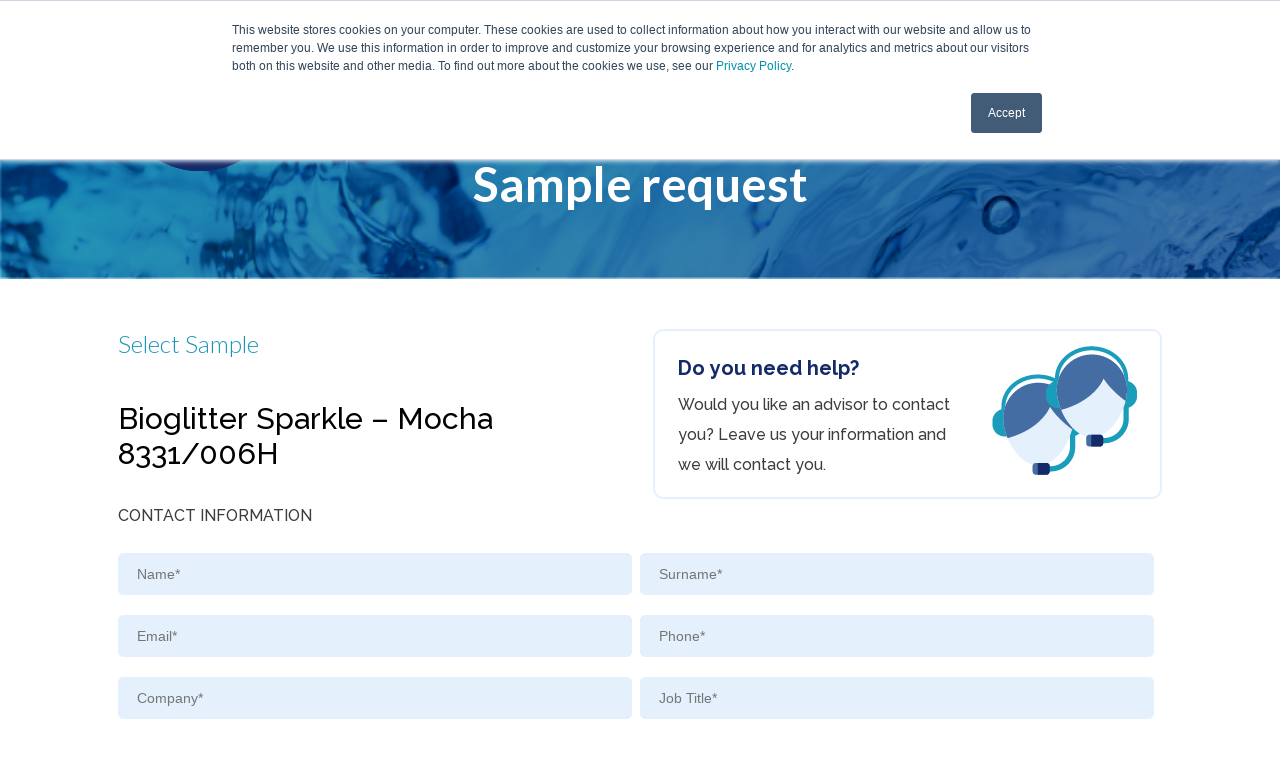

--- FILE ---
content_type: text/html; charset=UTF-8
request_url: https://info.bluesun-international.com/request-a-sample-of-our-products?code=167
body_size: 4542
content:
<!doctype html><!--[if lt IE 7]> <html class="no-js lt-ie9 lt-ie8 lt-ie7" lang="en" > <![endif]--><!--[if IE 7]>    <html class="no-js lt-ie9 lt-ie8" lang="en" >        <![endif]--><!--[if IE 8]>    <html class="no-js lt-ie9" lang="en" >               <![endif]--><!--[if gt IE 8]><!--><html class="no-js" lang="en"><!--<![endif]--><head>
    <meta charset="utf-8">
    <meta http-equiv="X-UA-Compatible" content="IE=edge,chrome=1">
    <meta name="author" content="Blue Sun International">
    <meta name="description" content="You can request any sample from our cosmetic products">
    <meta name="generator" content="HubSpot">
    <title>Request a sample of our products</title>
    <link rel="shortcut icon" href="https://info.bluesun-international.com/hubfs/bluesun-favicon.png">
    
<meta name="viewport" content="width=device-width, initial-scale=1">

    <script src="/hs/hsstatic/jquery-libs/static-1.1/jquery/jquery-1.7.1.js"></script>
<script>hsjQuery = window['jQuery'];</script>
    <meta property="og:description" content="You can request any sample from our cosmetic products">
    <meta property="og:title" content="Request a sample of our products">
    <meta name="twitter:description" content="You can request any sample from our cosmetic products">
    <meta name="twitter:title" content="Request a sample of our products">

    

    

    <style>
a.cta_button{-moz-box-sizing:content-box !important;-webkit-box-sizing:content-box !important;box-sizing:content-box !important;vertical-align:middle}.hs-breadcrumb-menu{list-style-type:none;margin:0px 0px 0px 0px;padding:0px 0px 0px 0px}.hs-breadcrumb-menu-item{float:left;padding:10px 0px 10px 10px}.hs-breadcrumb-menu-divider:before{content:'›';padding-left:10px}.hs-featured-image-link{border:0}.hs-featured-image{float:right;margin:0 0 20px 20px;max-width:50%}@media (max-width: 568px){.hs-featured-image{float:none;margin:0;width:100%;max-width:100%}}.hs-screen-reader-text{clip:rect(1px, 1px, 1px, 1px);height:1px;overflow:hidden;position:absolute !important;width:1px}
</style>


    


    
<!--  Added by GoogleAnalytics integration -->
<script>
var _hsp = window._hsp = window._hsp || [];
_hsp.push(['addPrivacyConsentListener', function(consent) { if (consent.allowed || (consent.categories && consent.categories.analytics)) {
  (function(i,s,o,g,r,a,m){i['GoogleAnalyticsObject']=r;i[r]=i[r]||function(){
  (i[r].q=i[r].q||[]).push(arguments)},i[r].l=1*new Date();a=s.createElement(o),
  m=s.getElementsByTagName(o)[0];a.async=1;a.src=g;m.parentNode.insertBefore(a,m)
})(window,document,'script','//www.google-analytics.com/analytics.js','ga');
  ga('create','UA-109327540-1','auto');
  ga('send','pageview');
}}]);
</script>

<!-- /Added by GoogleAnalytics integration -->

    <link rel="canonical" href="https://info.bluesun-international.com/request-a-sample-of-our-products">

<!-- Hotjar Tracking Code for http://www.bluesun-international.com -->
<script>
    (function(h,o,t,j,a,r){
        h.hj=h.hj||function(){(h.hj.q=h.hj.q||[]).push(arguments)};
        h._hjSettings={hjid:692959,hjsv:6};
        a=o.getElementsByTagName('head')[0];
        r=o.createElement('script');r.async=1;
        r.src=t+h._hjSettings.hjid+j+h._hjSettings.hjsv;
        a.appendChild(r);
    })(window,document,'https://static.hotjar.com/c/hotjar-','.js?sv=');
</script>
<meta property="og:url" content="https://info.bluesun-international.com/request-a-sample-of-our-products">
<meta name="twitter:card" content="summary">
<meta http-equiv="content-language" content="en">
<link rel="alternate" hreflang="en" href="https://info.bluesun-international.com/request-a-sample-of-our-products">
<link rel="alternate" hreflang="es" href="https://info.bluesun-international.com/es/solicite-una-muestra-de-nuestros-productos">
<link rel="stylesheet" href="//7052064.fs1.hubspotusercontent-na1.net/hubfs/7052064/hub_generated/template_assets/DEFAULT_ASSET/1766173834078/template_layout.min.css">


<link rel="stylesheet" href="https://info.bluesun-international.com/hubfs/hub_generated/template_assets/1/5603769652/1743237849672/template_style.min.css">


    


    

</head>
<body class="   hs-content-id-5829551883 hs-landing-page hs-page " style="">
    <div class="header-container-wrapper">
    <div class="header-container container-fluid">

<div class="row-fluid-wrapper row-depth-1 row-number-1 ">
<div class="row-fluid ">
<div class="span12 widget-span widget-type-global_group " style="" data-widget-type="global_group" data-x="0" data-w="12">
<div class="" data-global-widget-path="generated_global_groups/5821566505.html"><div class="row-fluid-wrapper row-depth-1 row-number-1 ">
<div class="row-fluid ">
<div class="span12 widget-span widget-type-cell headerbox" style="" data-widget-type="cell" data-x="0" data-w="12">

<div class="row-fluid-wrapper row-depth-1 row-number-2 ">
<div class="row-fluid ">
<div class="span12 widget-span widget-type-cell page-center" style="" data-widget-type="cell" data-x="0" data-w="12">

<div class="row-fluid-wrapper row-depth-1 row-number-3 ">
<div class="row-fluid ">
<div class="span12 widget-span widget-type-cell header" style="" data-widget-type="cell" data-x="0" data-w="12">

<div class="row-fluid-wrapper row-depth-1 row-number-4 ">
<div class="row-fluid ">
<div class="span12 widget-span widget-type-custom_widget logoheader" style="" data-widget-type="custom_widget" data-x="0" data-w="12">
<div id="hs_cos_wrapper_module_1519905963418327" class="hs_cos_wrapper hs_cos_wrapper_widget hs_cos_wrapper_type_module widget-type-linked_image" style="" data-hs-cos-general-type="widget" data-hs-cos-type="module">
    






  



<span id="hs_cos_wrapper_module_1519905963418327_" class="hs_cos_wrapper hs_cos_wrapper_widget hs_cos_wrapper_type_linked_image" style="" data-hs-cos-general-type="widget" data-hs-cos-type="linked_image"><a href="//www.bluesun-international.com?hsLang=en" target="_parent" id="hs-link-module_1519905963418327_" style="border-width:0px;border:0px;"><img src="https://info.bluesun-international.com/hs-fs/hubfs/logo-new-bluesun.png?width=165&amp;name=logo-new-bluesun.png" class="hs-image-widget " style="width:165px;border-width:0px;border:0px;" width="165" alt="logo-new-bluesun" title="logo-new-bluesun" srcset="https://info.bluesun-international.com/hs-fs/hubfs/logo-new-bluesun.png?width=83&amp;name=logo-new-bluesun.png 83w, https://info.bluesun-international.com/hs-fs/hubfs/logo-new-bluesun.png?width=165&amp;name=logo-new-bluesun.png 165w, https://info.bluesun-international.com/hs-fs/hubfs/logo-new-bluesun.png?width=248&amp;name=logo-new-bluesun.png 248w, https://info.bluesun-international.com/hs-fs/hubfs/logo-new-bluesun.png?width=330&amp;name=logo-new-bluesun.png 330w, https://info.bluesun-international.com/hs-fs/hubfs/logo-new-bluesun.png?width=413&amp;name=logo-new-bluesun.png 413w, https://info.bluesun-international.com/hs-fs/hubfs/logo-new-bluesun.png?width=495&amp;name=logo-new-bluesun.png 495w" sizes="(max-width: 165px) 100vw, 165px"></a></span></div>

</div><!--end widget-span -->
</div><!--end row-->
</div><!--end row-wrapper -->

<div class="row-fluid-wrapper row-depth-1 row-number-5 ">
<div class="row-fluid ">
<div class="span12 widget-span widget-type-raw_html " style="" data-widget-type="raw_html" data-x="0" data-w="12">
<div class="cell-wrapper layout-widget-wrapper">
<span id="hs_cos_wrapper_module_152172328613538" class="hs_cos_wrapper hs_cos_wrapper_widget hs_cos_wrapper_type_raw_html" style="" data-hs-cos-general-type="widget" data-hs-cos-type="raw_html"><script>
$(window).scroll(function()
{
if ($(this).scrollTop() > 89){
$('.logoheader').addClass("little");
$('.menuprin').addClass("menuprinfixed");
}
else {
$('.logoheader').removeClass("little");
$('.menuprin').removeClass("menuprinfixed");
}
});
</script></span>
</div><!--end layout-widget-wrapper -->
</div><!--end widget-span -->
</div><!--end row-->
</div><!--end row-wrapper -->

</div><!--end widget-span -->
</div><!--end row-->
</div><!--end row-wrapper -->

</div><!--end widget-span -->
</div><!--end row-->
</div><!--end row-wrapper -->

</div><!--end widget-span -->
</div><!--end row-->
</div><!--end row-wrapper -->
</div>
</div><!--end widget-span -->
</div><!--end row-->
</div><!--end row-wrapper -->

    </div><!--end header -->
</div><!--end header wrapper -->

<div class="body-container-wrapper">
    <div class="body-container container-fluid">

<div class="row-fluid-wrapper row-depth-1 row-number-1 ">
<div class="row-fluid ">
<div class="span12 widget-span widget-type-cell bg-subcabe2" style="" data-widget-type="cell" data-x="0" data-w="12">

<div class="row-fluid-wrapper row-depth-1 row-number-2 ">
<div class="row-fluid ">
<div class="span12 widget-span widget-type-custom_widget page-center pt70 pb70 text-center white" style="" data-widget-type="custom_widget" data-x="0" data-w="12">
<div id="hs_cos_wrapper_module_1527688002792302" class="hs_cos_wrapper hs_cos_wrapper_widget hs_cos_wrapper_type_module widget-type-rich_text widget-type-rich_text" style="" data-hs-cos-general-type="widget" data-hs-cos-type="module"><span id="hs_cos_wrapper_module_1527688002792302_" class="hs_cos_wrapper hs_cos_wrapper_widget hs_cos_wrapper_type_rich_text" style="" data-hs-cos-general-type="widget" data-hs-cos-type="rich_text"><h1><span>Sample request</span></h1></span></div>

</div><!--end widget-span -->
</div><!--end row-->
</div><!--end row-wrapper -->

</div><!--end widget-span -->
</div><!--end row-->
</div><!--end row-wrapper -->

<div class="row-fluid-wrapper row-depth-1 row-number-3 ">
<div class="row-fluid ">
<div class="span12 widget-span widget-type-cell pt50 pb50" style="" data-widget-type="cell" data-x="0" data-w="12">

<div class="row-fluid-wrapper row-depth-1 row-number-4 ">
<div class="row-fluid ">
<div class="span12 widget-span widget-type-custom_widget page-center form" style="" data-widget-type="custom_widget" data-x="0" data-w="12">
<div id="hs_cos_wrapper_module_152777476022420" class="hs_cos_wrapper hs_cos_wrapper_widget hs_cos_wrapper_type_module widget-type-form widget-type-form" style="" data-hs-cos-general-type="widget" data-hs-cos-type="module">


	



	<span id="hs_cos_wrapper_module_152777476022420_" class="hs_cos_wrapper hs_cos_wrapper_widget hs_cos_wrapper_type_form" style="" data-hs-cos-general-type="widget" data-hs-cos-type="form">
<div id="hs_form_target_module_152777476022420"></div>








</span>
</div>

</div><!--end widget-span -->
</div><!--end row-->
</div><!--end row-wrapper -->

<div class="row-fluid-wrapper row-depth-1 row-number-5 ">
<div class="row-fluid ">
<div class="span12 widget-span widget-type-raw_jinja " style="" data-widget-type="raw_jinja" data-x="0" data-w="12">
<script type="text/javascript">
  $(window).load(function() {
  
    
    // LEER EL NOMBRE DEL PRODUCTO SI ENTRA EL CÓDIGO POR LA URL
        function lee_json(category,subcategory,id) {       
            $.ajax({
                dataType: 'json',             		
				        //url: 'https://bluesun.ipanema.cat/sections/ingredients/json2D.php?category=' + category + '&subcategory=' + subcategory + '&id=' + id,
                url: 'https://dashboard.bluesun-international.com/wp-json/bluesun-it/v1/product/' + id,
                success: function(datos) {
                
                  for (var clave in datos) {
                       if (datos.hasOwnProperty(clave)) {
                            lineas = datos['ingredients'].length;
                            for(var i = 0; i < lineas; i++) {  
                            	// se puede poner clave o se puede poner 'personas', que es el nombre de una clave
                            	var name = datos[clave][i]['name'];
                            	var inci = datos[clave][i]['inci'];
                            	var description = datos[clave][i]['description'];
                            	var brochure = datos[clave][i]['brochure'];
                            	var isnew = datos[clave][i]['new'];
                            	var demo = datos[clave][i]['demo'];
                              var color = datos[clave][i]['color'];
                             	if (brochure!='') {brochure = "<a href='" + brochure + "' class='btn' style='background:" + color + "'>DOWNLOAD BROCHURE</a>";}	
                              
                              var code = 	"<h2>" + name + "</h2>";
                               
                              // visualizar el producto en página
                              
                              $("#product_information").append("<div>" + code + "</div>");
                              
                              // introducirlo en el campo oculto 'product' del form
                                setTimeout(
                                 function(){ 
                                    $('input[name=product]').val(name); 
                                 }, 1000);
                            }
                       }
                  }
                  
               },  
               error: function() { /*alert("Por favor, recarga la página.");*/ }
            });
        };
        
        lee_json('','',167);
    // FIN LEER EL NOMBRE DEL PRODUCTO SI ENTRA EL CÓDIGO POR LA URL
    
   
     });     
  


</script></div><!--end widget-span -->

</div><!--end row-->
</div><!--end row-wrapper -->

<div class="row-fluid-wrapper row-depth-1 row-number-6 ">
<div class="row-fluid ">
<div class="span12 widget-span widget-type-raw_jinja " style="" data-widget-type="raw_jinja" data-x="0" data-w="12">
</div><!--end widget-span -->

</div><!--end row-->
</div><!--end row-wrapper -->

</div><!--end widget-span -->
</div><!--end row-->
</div><!--end row-wrapper -->

    </div><!--end body -->
</div><!--end body wrapper -->

<div class="footer-container-wrapper">
    <div class="footer-container container-fluid">

<div class="row-fluid-wrapper row-depth-1 row-number-1 ">
<div class="row-fluid ">
<div class="span12 widget-span widget-type-global_group " style="" data-widget-type="global_group" data-x="0" data-w="12">
<div class="" data-global-widget-path="generated_global_groups/5821395779.html"><div class="row-fluid-wrapper row-depth-1 row-number-1 ">
<div class="row-fluid ">
<div class="span12 widget-span widget-type-cell bg-blue pt10 pb10" style="" data-widget-type="cell" data-x="0" data-w="12">

<div class="row-fluid-wrapper row-depth-1 row-number-2 ">
<div class="row-fluid ">
<div class="span12 widget-span widget-type-cell page-center bluelink2" style="" data-widget-type="cell" data-x="0" data-w="12">

<div class="row-fluid-wrapper row-depth-1 row-number-3 ">
<div class="row-fluid ">
<div class="span4 widget-span widget-type-custom_widget text-center-mobile" style="" data-widget-type="custom_widget" data-x="0" data-w="4">
<div id="hs_cos_wrapper_module_151999110647128" class="hs_cos_wrapper hs_cos_wrapper_widget hs_cos_wrapper_type_module widget-type-rich_text" style="" data-hs-cos-general-type="widget" data-hs-cos-type="module"><span id="hs_cos_wrapper_module_151999110647128_" class="hs_cos_wrapper hs_cos_wrapper_widget hs_cos_wrapper_type_rich_text" style="" data-hs-cos-general-type="widget" data-hs-cos-type="rich_text"><p>© Blue Sun International</p></span></div>

</div><!--end widget-span -->
<div class="span4 widget-span widget-type-custom_widget text-center" style="" data-widget-type="custom_widget" data-x="4" data-w="4">
<div id="hs_cos_wrapper_module_151999111349132" class="hs_cos_wrapper hs_cos_wrapper_widget hs_cos_wrapper_type_module widget-type-rich_text" style="" data-hs-cos-general-type="widget" data-hs-cos-type="module"><span id="hs_cos_wrapper_module_151999111349132_" class="hs_cos_wrapper hs_cos_wrapper_widget hs_cos_wrapper_type_rich_text" style="" data-hs-cos-general-type="widget" data-hs-cos-type="rich_text"></span></div>

</div><!--end widget-span -->
<div class="span4 widget-span widget-type-custom_widget text-right text-center-mobile" style="" data-widget-type="custom_widget" data-x="8" data-w="4">
<div id="hs_cos_wrapper_module_151999110890330" class="hs_cos_wrapper hs_cos_wrapper_widget hs_cos_wrapper_type_module widget-type-rich_text" style="" data-hs-cos-general-type="widget" data-hs-cos-type="module"><span id="hs_cos_wrapper_module_151999110890330_" class="hs_cos_wrapper hs_cos_wrapper_widget hs_cos_wrapper_type_rich_text" style="" data-hs-cos-general-type="widget" data-hs-cos-type="rich_text"><p><a href="#">Privacy Policy</a></p></span></div>

</div><!--end widget-span -->
</div><!--end row-->
</div><!--end row-wrapper -->

</div><!--end widget-span -->
</div><!--end row-->
</div><!--end row-wrapper -->

</div><!--end widget-span -->
</div><!--end row-->
</div><!--end row-wrapper -->
</div>
</div><!--end widget-span -->
</div><!--end row-->
</div><!--end row-wrapper -->

    </div><!--end footer -->
</div><!--end footer wrapper -->

    
<!-- HubSpot performance collection script -->
<script defer src="/hs/hsstatic/content-cwv-embed/static-1.1293/embed.js"></script>
<script>
var hsVars = hsVars || {}; hsVars['language'] = 'en';
</script>

<script src="/hs/hsstatic/cos-i18n/static-1.53/bundles/project.js"></script>

    <!--[if lte IE 8]>
    <script charset="utf-8" src="https://js.hsforms.net/forms/v2-legacy.js"></script>
    <![endif]-->

<script data-hs-allowed="true" src="/_hcms/forms/v2.js"></script>

    <script data-hs-allowed="true">
        var options = {
            portalId: '4020212',
            formId: '7562a95d-960e-4cba-aa7a-08e9782eba33',
            formInstanceId: '5179',
            
            pageId: '5829551883',
            
            region: 'na1',
            
            
            
            notificationRecipients: 'p2ANqtz-_t6tp5pqW4Kc3Mv2YEMeWBpCa5sNGM5gC6omWb4OgsTvPZE0aP29_70wNAXRQzwjc-xQLP',
            
            
            pageName: "Request a sample of our products",
            
            
            redirectUrl: "https:\/\/info.bluesun-international.com\/thank-you-for-send-us-your-sample-request",
            
            
            
            
            
            css: '',
            target: '#hs_form_target_module_152777476022420',
            
            
            
            
            
            
            
            contentType: "landing-page",
            
            
            
            formsBaseUrl: '/_hcms/forms/',
            
            
            
            formData: {
                cssClass: 'hs-form stacked hs-custom-form'
            }
        };

        options.getExtraMetaDataBeforeSubmit = function() {
            var metadata = {};
            

            if (hbspt.targetedContentMetadata) {
                var count = hbspt.targetedContentMetadata.length;
                var targetedContentData = [];
                for (var i = 0; i < count; i++) {
                    var tc = hbspt.targetedContentMetadata[i];
                     if ( tc.length !== 3) {
                        continue;
                     }
                     targetedContentData.push({
                        definitionId: tc[0],
                        criterionId: tc[1],
                        smartTypeId: tc[2]
                     });
                }
                metadata["targetedContentMetadata"] = JSON.stringify(targetedContentData);
            }

            return metadata;
        };

        hbspt.forms.create(options);
    </script>



<!-- Start of HubSpot Analytics Code -->
<script type="text/javascript">
var _hsq = _hsq || [];
_hsq.push(["setContentType", "landing-page"]);
_hsq.push(["setCanonicalUrl", "https:\/\/info.bluesun-international.com\/request-a-sample-of-our-products"]);
_hsq.push(["setPageId", "5829551883"]);
_hsq.push(["setContentMetadata", {
    "contentPageId": 5829551883,
    "legacyPageId": "5829551883",
    "contentFolderId": null,
    "contentGroupId": null,
    "abTestId": null,
    "languageVariantId": 5829551883,
    "languageCode": "en",
    
    
}]);
</script>

<script type="text/javascript" id="hs-script-loader" async defer src="/hs/scriptloader/4020212.js"></script>
<!-- End of HubSpot Analytics Code -->


<script type="text/javascript">
var hsVars = {
    render_id: "ca90ae4c-c79d-4eb1-9891-038f46559443",
    ticks: 1766333205807,
    page_id: 5829551883,
    
    content_group_id: 0,
    portal_id: 4020212,
    app_hs_base_url: "https://app.hubspot.com",
    cp_hs_base_url: "https://cp.hubspot.com",
    language: "en",
    analytics_page_type: "landing-page",
    scp_content_type: "",
    
    analytics_page_id: "5829551883",
    category_id: 1,
    folder_id: 0,
    is_hubspot_user: false
}
</script>


<script defer src="/hs/hsstatic/HubspotToolsMenu/static-1.432/js/index.js"></script>




    
    <!-- Generated by the HubSpot Template Builder - template version 1.03 -->

</body></html>

--- FILE ---
content_type: text/css
request_url: https://info.bluesun-international.com/hubfs/hub_generated/template_assets/1/5603769652/1743237849672/template_style.min.css
body_size: 10956
content:
@import url("https://fonts.googleapis.com/css?family=Lato:300,400,700,900|Raleway:300,500,700");body.hs-content-id-9528028793 .cta-products,body.hs-content-id-25313539220 .cta-products,body.hs-content-id-29234502065 .cta-products,body:not(.hs-content-id-9528028793) .cta-bioglitter,body:not(.hs-content-id-25313539220) .cta-bioglitter,body:not(.hs-content-id-29234502065) .cta-bioglitter,html[lang=es] .cta-sidebar{display:none}body.hs-content-id-9528028793 .cta-bioglitter,body.hs-content-id-25313539220 .cta-bioglitter,body.hs-content-id-29234502065 .cta-bioglitter{display:block}.bg-glitter{background:#de73a1!important}.bg-glitterdeco{background:#99e4ff!important}.bg-glitterpure{background:#5bac97!important}.bg-skin{background:#c8a2cb!important}.bg-make{background:#f7a8af!important}.bg-hair{background:#bfa899!important}.bg-thick{background:#e4e4e4!important}.bg-nat{background:#8edbbf!important}.bg-surf{background:#8ec0e7!important}.bg-men{background:#b5dcf9!important}.bg-sun{background:#f9e28a!important}.bg-sili{background:#f4c8b5!important}.bg-baby{background:#ffc8c3!important}.bg-pres{background:#f7d8c3!important}.brd-glitter{border-color:#de73a1!important}.brd-glitterdeco{border-color:#99e4ff!important}.brd-glitterpure{border-color:#5bac97!important}.brd-skin{border-color:#c8a2cb!important}.brd-make{border-color:#f7a8af!important}.brd-hair{border-color:#bfa899!important}.brd-thick{border-color:#e4e4e4!important}.brd-nat{border-color:#8edbbf!important}.brd-surf{border-color:#8ec0e7!important}.brd-men{border-color:#b5dcf9!important}.brd-sun{border-color:#f9e28a!important}.brd-sili{border-color:#f4c8b5!important}.brd-baby{border-color:#ffc8c3!important}.brd-pres{border-color:#f7d8c3!important}.may a{text-transform:uppercase}.hblog h2{color:#fff;font-weight:700}img{border:0;-ms-interpolation-mode:bicubic;vertical-align:bottom}img,video{max-width:100%}video{height:auto}.hs-responsive-embed{position:relative;height:auto;overflow:hidden;padding-top:0;padding-left:0;padding-right:0}.hs-responsive-embed embed,.hs-responsive-embed iframe,.hs-responsive-embed object{width:100%;height:100%;border:0}.hs-responsive-embed,.hs-responsive-embed.hs-responsive-embed-vimeo,.hs-responsive-embed.hs-responsive-embed-wistia,.hs-responsive-embed.hs-responsive-embed-youtube{padding-bottom:2%}.hs-responsive-embed.hs-responsive-embed-instagram{padding-bottom:116.01%}.hs-responsive-embed.hs-responsive-embed-pinterest{height:auto;overflow:visible;padding:0}.hs-responsive-embed.hs-responsive-embed-pinterest iframe{position:static;width:auto;height:auto}iframe[src^="http://www.slideshare.net/slideshow/embed_code/"]{width:100%;max-width:100%}@media (max-width:568px){iframe{max-width:100%}}input[type=color],input[type=date],input[type=datetime-local],input[type=datetime],input[type=email],input[type=month],input[type=number],input[type=password],input[type=search],input[type=tel],input[type=text],input[type=time],input[type=url],input[type=week],select,textarea{padding:6px;display:inline-block;width:100%;-webkit-box-sizing:border-box;-moz-box-sizing:border-box;box-sizing:border-box}.hs-menu-wrapper ul{padding:0}.hs-menu-wrapper.hs-menu-flow-horizontal ul{list-style:none;margin:0}.hs-menu-wrapper.hs-menu-flow-horizontal>ul{display:inline-block;margin-bottom:20px}.hs-menu-wrapper.hs-menu-flow-horizontal>ul:before{content:" ";display:table}.hs-menu-wrapper.hs-menu-flow-horizontal>ul:after{content:" ";display:table;clear:both}.hs-menu-wrapper.hs-menu-flow-horizontal>ul li.hs-menu-depth-1{float:left}.hs-menu-wrapper.hs-menu-flow-horizontal>ul li a{display:inline-block;padding:10px 20px;white-space:nowrap;max-width:140px;overflow:hidden;text-overflow:ellipsis;text-decoration:none}.hs-menu-wrapper.hs-menu-flow-horizontal>ul li.hs-item-has-children{position:relative}.hs-menu-wrapper.hs-menu-flow-horizontal>ul li.hs-item-has-children ul.hs-menu-children-wrapper{visibility:hidden;opacity:0;-webkit-transition:opacity .4s;position:absolute;z-index:10;left:0}.hs-menu-wrapper.hs-menu-flow-horizontal>ul li.hs-item-has-children ul.hs-menu-children-wrapper li a{display:block;white-space:nowrap;width:140px;overflow:hidden;text-overflow:ellipsis}.hs-menu-wrapper.hs-menu-flow-horizontal>ul li.hs-item-has-children ul.hs-menu-children-wrapper li.hs-item-has-children ul.hs-menu-children-wrapper{left:180px;top:0}.hs-menu-wrapper.hs-menu-flow-horizontal>ul li.hs-item-has-children:hover>ul.hs-menu-children-wrapper{opacity:1;visibility:visible}.row-fluid-wrapper:last-child .hs-menu-wrapper.hs-menu-flow-horizontal>ul{margin-bottom:0}.hs-menu-wrapper.hs-menu-flow-horizontal.hs-menu-show-active-branch{position:relative;margin-bottom:20px;min-height:7em}.hs-menu-wrapper.hs-menu-flow-horizontal.hs-menu-show-active-branch>ul{margin-bottom:0}.hs-menu-wrapper.hs-menu-flow-horizontal.hs-menu-show-active-branch>ul li.hs-item-has-children{position:static}.hs-menu-wrapper.hs-menu-flow-horizontal.hs-menu-show-active-branch>ul li.hs-item-has-children ul.hs-menu-children-wrapper{display:none}.hs-menu-wrapper.hs-menu-flow-horizontal.hs-menu-show-active-branch>ul li.hs-item-has-children.active-branch>ul.hs-menu-children-wrapper{display:block;visibility:visible;opacity:1}.hs-menu-wrapper.hs-menu-flow-horizontal.hs-menu-show-active-branch>ul li.hs-item-has-children.active-branch>ul.hs-menu-children-wrapper:before{content:" ";display:table}.hs-menu-wrapper.hs-menu-flow-horizontal.hs-menu-show-active-branch>ul li.hs-item-has-children.active-branch>ul.hs-menu-children-wrapper:after{content:" ";display:table;clear:both}.hs-menu-wrapper.hs-menu-flow-horizontal.hs-menu-show-active-branch>ul li.hs-item-has-children.active-branch>ul.hs-menu-children-wrapper>li{float:left}.hs-menu-wrapper.hs-menu-flow-horizontal.hs-menu-show-active-branch>ul li.hs-item-has-children.active-branch>ul.hs-menu-children-wrapper>li a{display:inline-block;padding:10px 20px;white-space:nowrap;max-width:140px;width:auto;overflow:hidden;text-overflow:ellipsis;text-decoration:none}.hs-menu-wrapper.hs-menu-flow-vertical{width:100%}.hs-menu-wrapper.hs-menu-flow-vertical ul{list-style:none;margin:0}.hs-menu-wrapper.hs-menu-flow-vertical li a{display:block;white-space:nowrap;width:140px;overflow:hidden;text-overflow:ellipsis}.hs-menu-wrapper.hs-menu-flow-vertical>ul{margin-bottom:20px}.hs-menu-wrapper.hs-menu-flow-vertical>ul li.hs-menu-depth-1>a{width:auto}.hs-menu-wrapper.hs-menu-flow-vertical>ul li a{padding:10px 20px;text-decoration:none}.hs-menu-wrapper.hs-menu-flow-vertical>ul li.hs-item-has-children{position:relative}.hs-menu-wrapper.hs-menu-flow-vertical>ul li.hs-item-has-children ul.hs-menu-children-wrapper{visibility:hidden;opacity:0;-webkit-transition:opacity .4s;position:absolute;z-index:10;top:0;left:180px}.hs-menu-wrapper.hs-menu-flow-vertical>ul li.hs-item-has-children:hover>ul.hs-menu-children-wrapper{opacity:1;visibility:visible}.hs-menu-wrapper.hs-menu-flow-vertical.hs-menu-show-active-branch li a{min-width:140px;width:auto}.hs-menu-wrapper.hs-menu-flow-vertical.hs-menu-show-active-branch>ul{max-width:100%;overflow:hidden}.hs-menu-wrapper.hs-menu-flow-vertical.hs-menu-show-active-branch>ul li.hs-item-has-children ul.hs-menu-children-wrapper{display:none}.hs-menu-wrapper.hs-menu-flow-vertical.hs-menu-show-active-branch>ul li.hs-item-has-children.active-branch>ul.hs-menu-children-wrapper,.hs-menu-wrapper.hs-menu-flow-vertical.hs-menu-show-active-branch>ul li.hs-item-has-children.active-branch>ul.hs-menu-children-wrapper>li.hs-item-has-children>ul.hs-menu-children-wrapper{display:block;visibility:visible;opacity:1;position:static}.hs-menu-wrapper.hs-menu-flow-vertical.hs-menu-show-active-branch li.hs-menu-depth-2>a{padding-left:4em}.hs-menu-wrapper.hs-menu-flow-vertical.hs-menu-show-active-branch li.hs-menu-depth-3>a{padding-left:6em}.hs-menu-wrapper.hs-menu-flow-vertical.hs-menu-show-active-branch li.hs-menu-depth-4>a{padding-left:8em}.hs-menu-wrapper.hs-menu-flow-vertical.hs-menu-show-active-branch li.hs-menu-depth-5>a{padding-left:140px}.hs-menu-wrapper.hs-menu-not-show-active-branch li.hs-menu-depth-1 ul{box-shadow:0 1px 3px rgba(0,0,0,.18);-webkit-box-shadow:0 1px 3px rgba(0,0,0,.18);-moz-box-shadow:0 1px 3px rgba(0,0,0,.18)}@media (max-width:568px){.hs-menu-wrapper,.hs-menu-wrapper *{-webkit-box-sizing:border-box;-moz-box-sizing:border-box;box-sizing:border-box;display:block;width:100%}.hs-menu-wrapper.hs-menu-flow-horizontal ul{list-style:none;margin:0;display:block}.hs-menu-wrapper.hs-menu-flow-horizontal>ul{display:block}.hs-menu-wrapper.hs-menu-flow-horizontal>ul li.hs-menu-depth-1{float:none}.hs-menu-wrapper.hs-menu-flow-horizontal.hs-menu-show-active-branch>ul li.hs-item-has-children.active-branch>ul.hs-menu-children-wrapper>li a,.hs-menu-wrapper.hs-menu-flow-horizontal>ul li.hs-item-has-children ul.hs-menu-children-wrapper li a,.hs-menu-wrapper.hs-menu-flow-horizontal>ul li a{display:block;max-width:100%;width:100%}}.hs-menu-wrapper.hs-menu-flow-horizontal.no-flyouts>ul li.hs-item-has-children ul.hs-menu-children-wrapper,.hs-menu-wrapper.hs-menu-flow-vertical.no-flyouts>ul li.hs-item-has-children ul.hs-menu-children-wrapper{visibility:visible;opacity:1}.widget-type-space{visibility:hidden}.hs-author-listing-header{margin:0 0 .75em}.hs-author-social-links{display:inline-block}.hs-author-social-links a.hs-author-social-link{width:24px;height:24px;border:0;line-height:24px;background-size:24px 24px;background-repeat:no-repeat;display:inline-block;text-indent:-99999px}.hs-author-social-links a.hs-author-social-link.hs-social-facebook{background-image:url(//static.hubspot.com/final/img/common/icons/social/facebook-24x24.png)}.hs-author-social-links a.hs-author-social-link.hs-social-linkedin{background-image:url(//static.hubspot.com/final/img/common/icons/social/linkedin-24x24.png)}.hs-author-social-links a.hs-author-social-link.hs-social-twitter{background-image:url(//static.hubspot.com/final/img/common/icons/social/twitter-24x24.png)}.hs-author-social-links a.hs-author-social-link.hs-social-google-plus{background-image:url(//static.hubspot.com/final/img/common/icons/social/googleplus-24x24.png)}.hs_cos_wrapper_type_image_slider{display:block;overflow:hidden}.hs_cos_flex-container a:active,.hs_cos_flex-container a:focus,.hs_cos_flex-slider a:active,.hs_cos_flex-slider a:focus{outline:none}.hs_cos_flex-control-nav,.hs_cos_flex-direction-nav,.hs_cos_flex-slides{margin:0;padding:0;list-style:none}.hs_cos_flex-slider{margin:0;padding:0}.hs_cos_flex-slider .hs_cos_flex-slides>li{display:none;-webkit-backface-visibility:hidden;position:relative}.hs_cos_flex-slider .hs_cos_flex-slides img{width:100%;display:block;border-radius:0}.hs_cos_flex-pauseplay span{text-transform:capitalize}.hs_cos_flex-slides:after{content:".";display:block;clear:both;visibility:hidden;line-height:0;height:0}html[xmlns] .hs_cos_flex-slides{display:block}* html .hs_cos_flex-slides{height:1%}.hs_cos_flex-slider{margin:0 0 60px;background:#fff;border:0;position:relative;-webkit-border-radius:4px;-moz-border-radius:4px;-o-border-radius:4px;border-radius:4px;zoom:1}.hs_cos_flex-viewport{max-height:2000px;-webkit-transition:all 1s ease;-moz-transition:all 1s ease;transition:all 1s ease}.loading .hs_cos_flex-viewport{max-height:300px}.hs_cos_flex-slider .hs_cos_flex-slides{zoom:1}.carousel li{margin-right:5px}.hs_cos_flex-direction-nav{*height:0}.hs_cos_flex-direction-nav a{width:30px;height:30px;margin:-20px 0 0;display:block;background:url(//static.hsappstatic.net/content_shared_assets/static-1.3935/img/bg_direction_nav.png) no-repeat 0 0;position:absolute;top:50%;z-index:10;cursor:pointer;text-indent:-9999px;opacity:0;-webkit-transition:all .3s ease}.hs_cos_flex-direction-nav .hs_cos_flex-next{background-position:100% 0;right:-36px}.hs_cos_flex-direction-nav .hs_cos_flex-prev{left:-36px}.hs_cos_flex-slider:hover .hs_cos_flex-next{opacity:.8;right:5px}.hs_cos_flex-slider:hover .hs_cos_flex-prev{opacity:.8;left:5px}.hs_cos_flex-slider:hover .hs_cos_flex-next:hover,.hs_cos_flex-slider:hover .hs_cos_flex-prev:hover{opacity:1}.hs_cos_flex-direction-nav .hs_cos_flex-disabled{opacity:.3!important;filter:alpha(opacity=30);cursor:default}.hs_cos_flex_thumbnavs-direction-nav{margin:0;padding:0;list-style:none;*height:0}.hs_cos_flex_thumbnavs-direction-nav a{width:30px;height:140px;margin:-60px 0 0;display:block;background:url(//static.hsappstatic.net/content_shared_assets/static-1.3935/img/bg_direction_nav.png) no-repeat 0 40%;position:absolute;top:50%;z-index:10;cursor:pointer;text-indent:-9999px;opacity:1;-webkit-transition:all .3s ease}.hs_cos_flex_thumbnavs-direction-nav .hs_cos_flex_thumbnavs-next{background-position:100% 40%;right:0}.hs_cos_flex_thumbnavs-direction-nav .hs_cos_flex_thumbnavs-prev{left:0}.hs-cos-flex-slider-control-panel img{cursor:pointer}.hs-cos-flex-slider-control-panel img:hover{opacity:.8}.hs-cos-flex-slider-control-panel{margin-top:-30px}.hs_cos_flex-control-nav{width:100%;position:absolute;bottom:-40px;text-align:center}.hs_cos_flex-control-nav li{margin:0 6px;display:inline-block;zoom:1;*display:inline}.hs_cos_flex-control-paging li a{width:11px;height:11px;display:block;background:#666;background:rgba(0,0,0,.5);cursor:pointer;text-indent:-9999px;-webkit-border-radius:20px;-moz-border-radius:20px;-o-border-radius:20px;border-radius:20px;box-shadow:inset 0 0 3px rgba(0,0,0,.3)}.hs_cos_flex-control-paging li a:hover{background:#333;background:rgba(0,0,0,.7)}.hs_cos_flex-control-paging li a.hs_cos_flex-active{background:#000;background:rgba(0,0,0,.9);cursor:default}.hs_cos_flex-control-thumbs{margin:5px 0 0;position:static;overflow:hidden}.hs_cos_flex-control-thumbs li{width:25%;float:left;margin:0}.hs_cos_flex-control-thumbs img{width:100%;display:block;opacity:.7;cursor:pointer}.hs_cos_flex-control-thumbs img:hover{opacity:1}.hs_cos_flex-control-thumbs .hs_cos_flex-active{opacity:1;cursor:default}@media screen and (max-width:860px){.hs_cos_flex-direction-nav .hs_cos_flex-prev{opacity:1;left:0}.hs_cos_flex-direction-nav .hs_cos_flex-next{opacity:1;right:0}}.hs_cos_flex-slider .caption{background-color:rgba(0,0,0,.5);font-size:2em;width:100%;bottom:0}.hs_cos_flex-slider .caption,.hs_cos_flex-slider .superimpose .caption{position:absolute;line-height:1.1em;color:#fff;padding:0 5%;text-align:center}.hs_cos_flex-slider .superimpose .caption{font-size:3em;width:90%;top:40%;background-color:transparent}@media (max-width:400px){.hs_cos_flex-slider .superimpose .caption{background-color:#000;position:static;font-size:2em;line-height:1.1em;color:#fff;width:90%;padding:0 5%;top:40%;text-align:center}#recaptcha_area table#recaptcha_table,#recaptcha_area table#recaptcha_table .recaptcha_r1_c1{width:300px!important}#recaptcha_area table#recaptcha_table .recaptcha_r4_c4{width:67px!important}#recaptcha_area table#recaptcha_table #recaptcha_image{width:280px!important}}.hs_cos_flex-slider h1,.hs_cos_flex-slider h2,.hs_cos_flex-slider h3,.hs_cos_flex-slider h4,.hs_cos_flex-slider h5,.hs_cos_flex-slider h6,.hs_cos_flex-slider p{color:#fff}.hs-gallery-thumbnails li{display:inline-block;padding:0;margin:0 -4px 0 0}.hs-gallery-thumbnails.fixed-height li img{max-height:150px;margin:0;padding:0;border-width:0}pre{overflow-x:auto}table pre{white-space:pre-wrap}.comment{margin:10px 0}.hs_cos_wrapper_type_header,.hs_cos_wrapper_type_page_footer,.hs_cos_wrapper_type_raw_html,.hs_cos_wrapper_type_raw_jinja,.hs_cos_wrapper_type_rich_text,.hs_cos_wrapper_type_section_header,.hs_cos_wrapper_type_text{word-wrap:break-word}article,aside,details,figcaption,figure,footer,header,hgroup,nav,section{display:block}audio,canvas,video{display:inline-block;*display:inline;*zoom:1}audio:not([controls]){display:none}.wp-float-left{float:left;margin:0 20px 20px 0}.wp-float-right{float:right;margin:0 0 20px 20px}#map_canvas img,.google-maps img{max-width:none}#recaptcha_table td{line-height:0}.recaptchatable #recaptcha_response_field{min-height:0;line-height:12px}body{margin:0;padding:0;font-family:Lato}.mt10{margin-top:10px!important}.pt10{padding-top:10px!important}.mt20{margin-top:20px!important}.pt20{padding-top:20px!important}.mt30{margin-top:30px!important}.pt30{padding-top:30px!important}.mt40{margin-top:40px!important}.pt40{padding-top:40px!important}.mt50{margin-top:50px!important}.pt50{padding-top:50px!important}.mt60{margin-top:60px!important}.pt60{padding-top:60px!important}.mt70{margin-top:70px!important}.pt70{padding-top:70px!important}.mb10{margin-bottom:10px!important}.pb10{padding-bottom:10px!important}.mb20{margin-bottom:20px!important}.pb20{padding-bottom:20px!important}.mb30{margin-bottom:30px!important}.pb30{padding-bottom:30px!important}.mb40{margin-bottom:40px!important}.pb40{padding-bottom:40px!important}.mb50{margin-bottom:50px!important}.pb50{padding-bottom:50px!important}.mb60{margin-bottom:60px!important}.pb60{padding-bottom:60px!important}.mb70{margin-bottom:70px!important}.pb70{padding-bottom:70px!important}.minh120{min-height:220px!important}.paddall{padding:25px}.pr25{padding-right:25px!important}.tabla{display:table;width:100%}.tabla-row{display:table-row}.tabla-cell{display:table-cell;vertical-align:top}.hidden,.onlyhidden{display:none}.hidden{height:0!important}.text-center{text-align:center}.text-right{text-align:right}.text-left{text-align:left}.page-center{max-width:1080px;margin:0 auto!important;float:none!important;padding:0 18px}.sidebar .banner{margin-bottom:50px}.sidebar-cta{display:inline-block;width:100%;text-align:center}.sidebar-cta img{width:100%;max-width:500px}h1{font-family:Lato;font-size:48px;line-height:50px;color:#446da3;margin:0}h2{font-family:Raleway;font-size:35px;color:#297fca}h2,h3{font-weight:300;margin:0}h3{font-size:24px;color:#1998b6}h3,h4{font-family:Lato}h4{font-size:20px;color:#446da3;margin:10px 0;font-weight:400}.bluelink,.bluelink a,a{font-family:Lato},.bluelink,.bluelink2,.bluelink2 a,.bluelink a,a{font-size:16px;color:#199dbb;text-decoration:none},.bluelink2,.bluelink2 a{font-family:Roboto}.bg-subcabe h1{color:#fff}.bg-subcabe h4{color:#3c3c3c}.h2negro h2,h2.h2negro{font-family:Raleway;font-size:35px;color:#3c3c3c}.white,.white h1,.white h2{color:#fff}.p,p{font-family:Raleway;font-size:16px;line-height:30px;color:#3c3c3c}.bg-bluegreen{background:#00a4bd}.bg-blue{background:#b2e4eb}.bg-fondo1{background:url(https://4020212.fs1.hubspotusercontent-na1.net/hubfs/4020212/Bluesun_November2017%20Theme/fondo-1.png) bottom;background-size:cover}.bg-fondo2{background:url(https://4020212.fs1.hubspotusercontent-na1.net/hubfs/4020212/Bluesun_November2017%20Theme/fondo2.png) bottom;background-size:cover}.bg-fondo3{background:url(https://4020212.fs1.hubspotusercontent-na1.net/hubfs/4020212/Bluesun_November2017%20Theme/fondo3.png) bottom;background-size:cover}.bg-subcabe{background-size:cover!important;background-position:50%!important;background:#598bb8;background:-moz-linear-gradient(left,#598bb8 0,#19b4cb 100%);background:-webkit-gradient(left top,right top,color-stop(0,#598bb8),color-stop(100%,#19b4cb));background:-webkit-linear-gradient(left,#598bb8,#19b4cb);background:-o-linear-gradient(left,#598bb8 0,#19b4cb 100%);background:-ms-linear-gradient(left,#598bb8 0,#19b4cb 100%);background:linear-gradient(90deg,#598bb8 0,#19b4cb)}.bg-subcabe2{color:#fff;background:url(https://4020212.fs1.hubspotusercontent-na1.net/hubfs/4020212/Bluesun_November2017%20Theme/bg-subcabe.png);background-size:cover}.bg-grisazul{background:#eff2f5}.bg-gris{background:#f7f7f7}.bg-brochure{color:#fff;background:#20005b url(https://4020212.fs1.hubspotusercontent-na1.net/hubfs/4020212/Bluesun_Website/brochure/bg-brochure.png);background-size:cover}.bg-resource{color:#fff;background:url(https://4020212.fs1.hubspotusercontent-na1.net/hubfs/4020212/Bluesun_Website/brochure/bg-brochure.png);background-size:cover}.bg-sombra{background:-moz-linear-gradient(-45deg,hsla(0,0%,45.9%,.29) 0,rgba(97,97,97,.08) 100%);background:-webkit-gradient(left top,right bottom,color-stop(0,hsla(0,0%,45.9%,.29)),color-stop(100%,rgba(97,97,97,.08)));background:-webkit-linear-gradient(-45deg,hsla(0,0%,45.9%,.29),rgba(97,97,97,.08));background:-o-linear-gradient(-45deg,hsla(0,0%,45.9%,.29) 0,rgba(97,97,97,.08) 100%);background:-ms-linear-gradient(-45deg,hsla(0,0%,45.9%,.29) 0,rgba(97,97,97,.08) 100%);background:linear-gradient(135deg,hsla(0,0%,45.9%,.29),rgba(97,97,97,.08))}.btn-azul{font-size:17px;font-weight:700!important;color:#fff!important;background:#0a1b6a!important}.btn-azul,.btn-azul:hover{font-family:Lato!important;padding:14px 24px!important;border:1px solid #0a1b6a!important;border-radius:5px!important;text-decoration:none!important;display:inline-block!important;transition:.5s}.btn-azul:hover{color:#0a1b6a!important;background:#fff!important}.btn-turquesa{font-family:Lato;font-size:15px;color:#fff;background:#00a0bd;padding:14px 24px;border-radius:5px;text-decoration:none;display:inline-block}.btn-azul-o{font-size:17px;font-weight:700!important;color:#0a1b6a!important;background:none!important}.btn-azul-o,.btn-azul-o:hover{font-family:Lato!important;padding:14px 24px!important;border:1px solid #0a1b6a!important;border-radius:5px!important;text-decoration:none!important;display:inline-block!important;transition:.5s}.btn-azul-o:hover{color:#fff!important;background:#0a1b6a!important}.btn{font-size:16px;color:#363636;background:#ccc;padding:12px 22px;border-radius:4px}.btn,.btn-formula{display:inline-block}.btn-formula{font-family:Lato;font-size:15px;color:#fff;background:#0a1b6a;padding:14px 24px;border-radius:0 0 5px 5px;text-decoration:none}.btn-make{color:#f7a8af;background:#fff;border:1px solid #f7a8af;padding:8px 22px}.btn-make:hover{color:#fff;background:#f7a8af}.btn-skin{color:#c8a2cb;background:#fff;border:1px solid #c8a2cb;padding:8px 22px}.btn-skin:hover{color:#fff;background:#c8a2cb}.btn-hair{color:#bfa899;background:#fff;border:1px solid #bfa899;padding:8px 22px}.btn-hair:hover{color:#fff;background:#bfa899}.btn-men{color:#b5dcf9;background:#fff;border:1px solid #b5dcf9;padding:8px 22px}.btn-men:hover{color:#fff;background:#b5dcf9}.btn-baby{color:#ffc8c3;background:#fff;border:1px solid #ffc8c3;padding:8px 22px}.btn-baby:hover{color:#fff;background:#ffc8c3}.btn-sun{color:#f9e28a;background:#fff;border:1px solid #f9e28a;padding:8px 22px}.btn-sun:hover{color:#fff;background:#f9e28a}ul.list-menu-down{position:relative;background:#fff;display:flex;list-style:none;padding:0;float:left;margin-left:25px;font-family:Lato;font-size:18px;color:#7f7f7f;z-index:15}ul.list-menu-down>li{padding:5px 15px!important}ul.list-menu-down a{color:#7f7f7f;text-decoration:none;display:block;font-size:18px}ul.list-menu-down a:hover{color:#818181;text-decoration:underline}ul.list-menu-down img{margin-left:15px;vertical-align:middle}ul.list-menu-down ul{display:none;list-style:none;position:relative;background:#fff;padding:10px 0}ul.list-menu-down ul li{padding:10px 0}ul.list-menu-down li:hover ul,ul.list-menu-down li ul:hover{display:block!important}.menuprin{left:0;z-index:30;top:90px;position:absolute}.menuprinfixed{top:0!important;position:fixed!important;background:rgba(0,0,0,.3)}.menuprin a{color:#fff}.headerboxfix{background:#000;position:fixed}.menuprin ul{padding:10px 0 0}.submenu-on:hover .submenu{transition:height .7s;height:600px}.submenu{height:0;overflow:hidden;transition:height .4s;position:absolute;margin:-7px 0 0 -82px!important}.submenu li{background:rgba(61,61,61,.75)}.active2{font-weight:700;text-decoration:underline}.header,.headerbox{height:89px}.logoheader{position:fixed;float:left;max-width:165px;z-index:35}.logoheader img{transition:.5s}.header-buttons{float:right}.pos-button{padding-top:19px;display:inline-block;padding-left:20px}.little img{transition:.5s;transform:scale(.5)!important;margin-top:-43px!important}.hs_cos_flex-slider .caption{right:40px;font-family:Lato;bottom:40px;background-color:hsla(0,0%,100%,.5);width:35%;text-align:left;padding:30px 5% 20px}.hs_cos_flex-slider .caption p{color:#363636}.hs_cos_flex-slider .caption h2{color:#2c6ba6;margin-bottom:26px}.position-lang{padding-top:33px;text-align:rigth!important}.listfoot ul{list-style:none;padding:0}.listfoot ul li{padding-bottom:10px}.socialicons img{margin-right:14px}.bordergris{border-right:1px solid #e6e6e6}.margin0 .span4{margin:2px!important}.margin0 img{height:auto}.border-top{border-top:2px solid #ccc}.border-top .btn{margin-right:10px}.productos h4{color:#3f3f3f;text-transform:capitalize}.productos h4 p{display:inline;line-height:1;font-size:20px;font-family:inherit}.productos h2{text-transform:uppercase}.form fieldset{max-width:2000px!important}.form .hs-form-required{display:none}.form .input input{margin-top:20px;background:#e4f1fd;padding:12px 18px;font-size:14px;border-radius:5px;border:1px solid #e4f1fd;transition:.5s}.form select{height:40px;color:#777}.form select,.form textarea{margin-top:20px;background:#e4f1fd;border:0;padding:12px 18px;font-size:14px;border-radius:5px}.form textarea{width:100%!important;height:100px}.form ul{list-style:none;padding:0;font-family:Raleway;margin:0;font-size:13px}.form p{margin:2px 0}.form .actions{text-align:center;padding-top:20px}.form .actions input{background:#152a69;color:#fff;padding:12px 30px;font-size:18px;border-radius:5px;display:block}.form .call-us{padding:15px 23px;border-radius:10px;border:2px solid #e4f1fd}.form .call-us img{float:right;margin-left:20px}.form .call-us h5{color:#152a69;font-size:20px;font-family:Raleway;margin:10px 0}.form #hs_cos_wrapper_module_152785260113546 .form-title{margin-bottom:25px}.form form.hsForm_45d48d84-d46c-4ee4-b6eb-a321757df960 div+.hs-form-field{margin-top:35px}#product_information h2{font-size:30px;color:#000;font-weight:500;margin:-10px 0 27px}@media (max-width:400px){.form div.input{margin-right:0!important}.form div.input input{width:100%!important}.form div.input ul input{width:auto!important}}.cont{position:relative;max-width:360px;margin:0 auto}.rot-prod{bottom:0;padding:10px 40px;width:100%;box-sizing:border-box;display:table}.rot-prod img{margin:12px 0}.rot{position:absolute;bottom:0;padding:10px 10px 10px 40px;width:100%;box-sizing:border-box}.rot-prod a,.rot a{color:#3c3c3c}.rot-make{background:rgba(255,168,184,.9)}.rot-skin{background:rgba(230,191,222,.9)}.rot-hair{background:rgba(212,191,173,.9)}.rot-men{background:rgba(182,221,250,.9)}.rot-baby{background:rgba(255,199,194,.9)}.rot-sun{background:rgba(250,226,136,.9)}.cont-grey{background:#f2f5f8;padding:12px 20px 12px 0;max-width:360px;margin:0 auto}.minhgrey .cont-grey{min-height:197px}.cont-grey ul{list-style:none;margin-top:0;padding-left:40px}.cont-grey ul li{padding:5px 0;color:#3c3c3c;font-size:16px;width:100%}.cont-grey ul li a{color:#3c3c3c;font-size:16px;padding:0!important}.cont-grey ul li a:hover,.rot a:hover{text-decoration:underline}.bordtop{border-top:1px solid #151467}.formulas a{font-size:16px}.tablaformulas .tabla-row:first-child div{background-color:#0a1b6a;color:#fff;padding:15px 20px}.nowrap{white-space:nowrap}.tablaformulas{border-collapse:separate;border-spacing:5px}.tablaformulas .tabla-cell{font-family:Lato;font-size:16px;font-weight:300;padding:10px 20px;vertical-align:middle;background:#f0f3f6}.tablaformulas .tabla-cell>strong{font-weight:400}.inpblue{background:#e2f1fd;padding:12px!important;border-radius:5px;border:none}.sidemodul1{border:2px solid #e2f1fd;padding:25px;border-radius:15px}.sidemodul2{background:#f0f3f6;padding:25px;border-radius:15px}.procedure ol{counter-reset:li;list-style:none}.procedure ol>li:before{counter-increment:li;content:"" counter(li) "";color:grey;margin-right:12px;border:2px solid #c9e4e9;border-radius:50%;width:32px;height:32px;display:block;text-align:center;float:left;font-family:Lato;font-size:16px;color:#446da3;font-weight:300}.procedure ol{border-top:2px solid #c9e4e9;padding:0}.procedure ol>li{font-family:Raleway;font-size:16px;line-height:30px;color:#3c3c3c;border-bottom:2px solid #c9e4e9;padding:12px}.item{transition:.5s}.hidden-item .cont-grey,.hidden-item img{display:none;transition:.5s}.hidden-item .rot{position:static}.capaform{position:fixed;top:0;left:0;width:100%;height:100%;background:rgba(0,0,0,.9);z-index:10000;overflow-y:auto}.pointer{cursor:pointer}.form strong{color:#fff;font-size:33px;margin-bottom:40px;display:block;text-align:center}.form a{font-family:Lato;font-size:15px;color:#fff;background:#00a0bd;padding:14px 24px;border-radius:5px;text-decoration:none;display:inline-block}.searchform input{background:#e4f1fd;margin-bottom:10px;padding:12px 18px;font-size:14px;border-radius:5px;border:1px solid #e4f1fd;transition:.5s}.searchform a{color:#199dbb}#hsresults p{margin-top:3px;margin-bottom:25px}.hs-search-field__suggestions li{padding:5px 10px!important}.hs-search-field__suggestions li a{font-size:14px!important}ul.hs-search-field__suggestions{background:#fff;padding:0}#hidden-search{max-height:0;overflow:hidden;min-height:0;transition:.5s}.lupa{color:#fff;font-size:30px;margin-top:6px;margin-left:12px;cursor:pointer}.hs-cta-img{max-width:100%;height:auto;border:0;vertical-align:bottom}@media (max-width:767px){.hidden-mobile{display:none!important}.logoheader img{transform:scale(.7);margin-top:-23px;margin-left:-21px}.text-center-mobile{text-align:center}.pr25{padding-right:0!important}.bordergris{border:none}}@media (min-width:768px){.hidden-desktop{display:none!important}}.testigo{width:10px;height:10px;position:fixed;bottom:0;left:0;display:none}@media (max-width:480px){.testigo{background:red}.hidden-xs{display:none!important}.tabla .tabla-row .tabla-cell{display:block}.hs_cos_flex-slider .caption{bottom:20px;right:20px;padding:15px 3%;background-color:rgba(0,0,0,.1)!important;position:unset;width:100%}h1{font-size:36px}h2{font-size:30px}.position-lang{padding-top:36px;position:absolute;right:82px}}@media (min-width:481px) and (max-width:767px){.testigo{background:orange}.hidden-s{display:none!important}.pos-button{padding-right:93px}.hs_cos_flex-slider .caption{bottom:20px;right:20px;padding:15px 3%;background-color:rgba(0,0,0,.1)!important;position:unset;width:100%}.hs_cos_flex-slider .caption h2{margin-bottom:10px}h1{font-size:38px}h2{font-size:32px}.position-lang{padding-top:33px;position:absolute;right:112px}}@media (min-width:768px) and (max-width:980px){.testigo{background:#ff0}.hidden-sm{display:none!important}.pos-button{padding-right:30px}.hs_cos_flex-slider .caption{width:90%;bottom:20px}h1{font-size:43px}h2{font-size:33px}.yellow100>div>div>.widget-span{width:100%}.text-center-sm{text-align:center}}@media (min-width:981px) and (max-width:1199px){.testigo{background:green}.hidden-l{display:none!important}.hs_cos_flex-slider .caption{width:50%}h1{font-size:45px}h2{font-size:35px}}@media (min-width:1200px){.testigo{background:#00f}.hidden-xl{display:none!important}}.hs-menu-wrapper.hs-menu-flow-horizontal>ul li a{max-width:400px;white-space:inherit}#ic-sticky-relative{position:relative}#ic-sticky{position:absolute;transition:0s}#ic-sticky-wrapper{position:absolute;width:100%}#ic-sticky form{background-color:#ccc;padding:10px;margin:10px 0 0}#ic-sticky .hs-form-booleancheckbox-display a{background-color:transparent;color:#fff;padding:0}#ic-sticky .hs-form-booleancheckbox-display a:hover{text-decoration:underline}@media (max-width:767px){#ic-sticky,#ic-sticky-relative,#ic-sticky-wrapper{position:relative}.main-text div img{width:100%!important}}.cta-container{text-align:center}.cta-container img{width:auto;height:100%;max-height:600px}

/*!* Font Awesome 4.1.0 by @davegandy - http://fontawesome.io - @fontawesome * License - http://fontawesome.io/license(Font:SIL OFL 1.1,CSS:MIT License) */@font-face{font-family:FontAwesome;src:url(https://static.hsappstatic.net/content_shared_assets/static-1.3779/fonts/fontawesome-webfont.eot?v=4.1.0);src:url(https://static.hsappstatic.net/content_shared_assets/static-1.3779/fonts/fontawesome-webfont.eot#iefix&v=4.1.0) format("embedded-opentype"),url(https://static.hsappstatic.net/content_shared_assets/static-1.3779/fonts/fontawesome-webfont.woff?v=4.1.0) format("woff"),url(https://static.hsappstatic.net/content_shared_assets/static-1.3779/fonts/fontawesome-webfont.ttf?v=4.1.0) format("truetype"),url(https://static.hsappstatic.net/content_shared_assets/static-1.3779/fonts/fontawesome-webfont.svg?v=4.1.0#fontawesomeregular) format("svg");font-weight:400;font-style:normal}.fa{display:inline-block;font-family:FontAwesome;font-style:normal;font-weight:400;line-height:1;-webkit-font-smoothing:antialiased;-moz-osx-font-smoothing:grayscale}.fa-lg{font-size:1.33333333em;line-height:.75em;vertical-align:-15%}.fa-2x{font-size:2em}.fa-3x{font-size:3em}.fa-4x{font-size:4em}.fa-5x{font-size:5em}.fa-fw{width:1.28571429em;text-align:center}.fa-ul{padding-left:0;margin-left:2.14285714em;list-style-type:none}.fa-ul>li{position:relative}.fa-li{position:absolute;left:-2.14285714em;width:2.14285714em;top:.14285714em;text-align:center}.fa-li.fa-lg{left:-1.85714286em}.fa-border{padding:.2em .25em .15em;border:.08em solid #eee;border-radius:.1em}.pull-right{float:right}.pull-left{float:left}.fa.pull-left{margin-right:.3em}.fa.pull-right{margin-left:.3em}.fa-spin{-webkit-animation:spin 2s linear infinite;-moz-animation:spin 2s infinite linear;-o-animation:spin 2s infinite linear;animation:spin 2s linear infinite}@-moz-keyframes spin{0%{-moz-transform:rotate(0deg)}to{-moz-transform:rotate(359deg)}}@-webkit-keyframes spin{0%{-webkit-transform:rotate(0deg)}to{-webkit-transform:rotate(359deg)}}@-o-keyframes spin{0%{-o-transform:rotate(0deg)}to{-o-transform:rotate(359deg)}}@keyframes spin{0%{-webkit-transform:rotate(0deg);transform:rotate(0deg)}to{-webkit-transform:rotate(359deg);transform:rotate(359deg)}}.fa-rotate-90{filter:progid:DXImageTransform.Microsoft.BasicImage(rotation=1);-webkit-transform:rotate(90deg);-moz-transform:rotate(90deg);-ms-transform:rotate(90deg);-o-transform:rotate(90deg);transform:rotate(90deg)}.fa-rotate-180{filter:progid:DXImageTransform.Microsoft.BasicImage(rotation=2);-webkit-transform:rotate(180deg);-moz-transform:rotate(180deg);-ms-transform:rotate(180deg);-o-transform:rotate(180deg);transform:rotate(180deg)}.fa-rotate-270{filter:progid:DXImageTransform.Microsoft.BasicImage(rotation=3);-webkit-transform:rotate(270deg);-moz-transform:rotate(270deg);-ms-transform:rotate(270deg);-o-transform:rotate(270deg);transform:rotate(270deg)}.fa-flip-horizontal{filter:progid:DXImageTransform.Microsoft.BasicImage(rotation=0,mirror=1);-webkit-transform:scaleX(-1);-moz-transform:scaleX(-1);-ms-transform:scaleX(-1);-o-transform:scaleX(-1);transform:scaleX(-1)}.fa-flip-vertical{filter:progid:DXImageTransform.Microsoft.BasicImage(rotation=2,mirror=1);-webkit-transform:scaleY(-1);-moz-transform:scaleY(-1);-ms-transform:scaleY(-1);-o-transform:scaleY(-1);transform:scaleY(-1)}.fa-stack{position:relative;display:inline-block;width:2em;height:2em;line-height:2em;vertical-align:middle}.fa-stack-1x,.fa-stack-2x{position:absolute;left:0;width:100%;text-align:center}.fa-stack-1x{line-height:inherit}.fa-stack-2x{font-size:2em}.fa-inverse{color:#fff}.fa-glass:before{content:"\f000"}.fa-music:before{content:"\f001"}.fa-search:before{content:"\f002"}.fa-envelope-o:before{content:"\f003"}.fa-heart:before{content:"\f004"}.fa-star:before{content:"\f005"}.fa-star-o:before{content:"\f006"}.fa-user:before{content:"\f007"}.fa-film:before{content:"\f008"}.fa-th-large:before{content:"\f009"}.fa-th:before{content:"\f00a"}.fa-th-list:before{content:"\f00b"}.fa-check:before{content:"\f00c"}.fa-times:before{content:"\f00d"}.fa-search-plus:before{content:"\f00e"}.fa-search-minus:before{content:"\f010"}.fa-power-off:before{content:"\f011"}.fa-signal:before{content:"\f012"}.fa-cog:before,.fa-gear:before{content:"\f013"}.fa-trash-o:before{content:"\f014"}.fa-home:before{content:"\f015"}.fa-file-o:before{content:"\f016"}.fa-clock-o:before{content:"\f017"}.fa-road:before{content:"\f018"}.fa-download:before{content:"\f019"}.fa-arrow-circle-o-down:before{content:"\f01a"}.fa-arrow-circle-o-up:before{content:"\f01b"}.fa-inbox:before{content:"\f01c"}.fa-play-circle-o:before{content:"\f01d"}.fa-repeat:before,.fa-rotate-right:before{content:"\f01e"}.fa-refresh:before{content:"\f021"}.fa-list-alt:before{content:"\f022"}.fa-lock:before{content:"\f023"}.fa-flag:before{content:"\f024"}.fa-headphones:before{content:"\f025"}.fa-volume-off:before{content:"\f026"}.fa-volume-down:before{content:"\f027"}.fa-volume-up:before{content:"\f028"}.fa-qrcode:before{content:"\f029"}.fa-barcode:before{content:"\f02a"}.fa-tag:before{content:"\f02b"}.fa-tags:before{content:"\f02c"}.fa-book:before{content:"\f02d"}.fa-bookmark:before{content:"\f02e"}.fa-print:before{content:"\f02f"}.fa-camera:before{content:"\f030"}.fa-font:before{content:"\f031"}.fa-bold:before{content:"\f032"}.fa-italic:before{content:"\f033"}.fa-text-height:before{content:"\f034"}.fa-text-width:before{content:"\f035"}.fa-align-left:before{content:"\f036"}.fa-align-center:before{content:"\f037"}.fa-align-right:before{content:"\f038"}.fa-align-justify:before{content:"\f039"}.fa-list:before{content:"\f03a"}.fa-dedent:before,.fa-outdent:before{content:"\f03b"}.fa-indent:before{content:"\f03c"}.fa-video-camera:before{content:"\f03d"}.fa-image:before,.fa-photo:before,.fa-picture-o:before{content:"\f03e"}.fa-pencil:before{content:"\f040"}.fa-map-marker:before{content:"\f041"}.fa-adjust:before{content:"\f042"}.fa-tint:before{content:"\f043"}.fa-edit:before,.fa-pencil-square-o:before{content:"\f044"}.fa-share-square-o:before{content:"\f045"}.fa-check-square-o:before{content:"\f046"}.fa-arrows:before{content:"\f047"}.fa-step-backward:before{content:"\f048"}.fa-fast-backward:before{content:"\f049"}.fa-backward:before{content:"\f04a"}.fa-play:before{content:"\f04b"}.fa-pause:before{content:"\f04c"}.fa-stop:before{content:"\f04d"}.fa-forward:before{content:"\f04e"}.fa-fast-forward:before{content:"\f050"}.fa-step-forward:before{content:"\f051"}.fa-eject:before{content:"\f052"}.fa-chevron-left:before{content:"\f053"}.fa-chevron-right:before{content:"\f054"}.fa-plus-circle:before{content:"\f055"}.fa-minus-circle:before{content:"\f056"}.fa-times-circle:before{content:"\f057"}.fa-check-circle:before{content:"\f058"}.fa-question-circle:before{content:"\f059"}.fa-info-circle:before{content:"\f05a"}.fa-crosshairs:before{content:"\f05b"}.fa-times-circle-o:before{content:"\f05c"}.fa-check-circle-o:before{content:"\f05d"}.fa-ban:before{content:"\f05e"}.fa-arrow-left:before{content:"\f060"}.fa-arrow-right:before{content:"\f061"}.fa-arrow-up:before{content:"\f062"}.fa-arrow-down:before{content:"\f063"}.fa-mail-forward:before,.fa-share:before{content:"\f064"}.fa-expand:before{content:"\f065"}.fa-compress:before{content:"\f066"}.fa-plus:before{content:"\f067"}.fa-minus:before{content:"\f068"}.fa-asterisk:before{content:"\f069"}.fa-exclamation-circle:before{content:"\f06a"}.fa-gift:before{content:"\f06b"}.fa-leaf:before{content:"\f06c"}.fa-fire:before{content:"\f06d"}.fa-eye:before{content:"\f06e"}.fa-eye-slash:before{content:"\f070"}.fa-exclamation-triangle:before,.fa-warning:before{content:"\f071"}.fa-plane:before{content:"\f072"}.fa-calendar:before{content:"\f073"}.fa-random:before{content:"\f074"}.fa-comment:before{content:"\f075"}.fa-magnet:before{content:"\f076"}.fa-chevron-up:before{content:"\f077"}.fa-chevron-down:before{content:"\f078"}.fa-retweet:before{content:"\f079"}.fa-shopping-cart:before{content:"\f07a"}.fa-folder:before{content:"\f07b"}.fa-folder-open:before{content:"\f07c"}.fa-arrows-v:before{content:"\f07d"}.fa-arrows-h:before{content:"\f07e"}.fa-bar-chart-o:before{content:"\f080"}.fa-twitter-square:before{content:"\f081"}.fa-facebook-square:before{content:"\f082"}.fa-camera-retro:before{content:"\f083"}.fa-key:before{content:"\f084"}.fa-cogs:before,.fa-gears:before{content:"\f085"}.fa-comments:before{content:"\f086"}.fa-thumbs-o-up:before{content:"\f087"}.fa-thumbs-o-down:before{content:"\f088"}.fa-star-half:before{content:"\f089"}.fa-heart-o:before{content:"\f08a"}.fa-sign-out:before{content:"\f08b"}.fa-linkedin-square:before{content:"\f08c"}.fa-thumb-tack:before{content:"\f08d"}.fa-external-link:before{content:"\f08e"}.fa-sign-in:before{content:"\f090"}.fa-trophy:before{content:"\f091"}.fa-github-square:before{content:"\f092"}.fa-upload:before{content:"\f093"}.fa-lemon-o:before{content:"\f094"}.fa-phone:before{content:"\f095"}.fa-square-o:before{content:"\f096"}.fa-bookmark-o:before{content:"\f097"}.fa-phone-square:before{content:"\f098"}.fa-twitter:before{content:"\f099"}.fa-facebook:before{content:"\f09a"}.fa-github:before{content:"\f09b"}.fa-unlock:before{content:"\f09c"}.fa-credit-card:before{content:"\f09d"}.fa-rss:before{content:"\f09e"}.fa-hdd-o:before{content:"\f0a0"}.fa-bullhorn:before{content:"\f0a1"}.fa-bell:before{content:"\f0f3"}.fa-certificate:before{content:"\f0a3"}.fa-hand-o-right:before{content:"\f0a4"}.fa-hand-o-left:before{content:"\f0a5"}.fa-hand-o-up:before{content:"\f0a6"}.fa-hand-o-down:before{content:"\f0a7"}.fa-arrow-circle-left:before{content:"\f0a8"}.fa-arrow-circle-right:before{content:"\f0a9"}.fa-arrow-circle-up:before{content:"\f0aa"}.fa-arrow-circle-down:before{content:"\f0ab"}.fa-globe:before{content:"\f0ac"}.fa-wrench:before{content:"\f0ad"}.fa-tasks:before{content:"\f0ae"}.fa-filter:before{content:"\f0b0"}.fa-briefcase:before{content:"\f0b1"}.fa-arrows-alt:before{content:"\f0b2"}.fa-group:before,.fa-users:before{content:"\f0c0"}.fa-chain:before,.fa-link:before{content:"\f0c1"}.fa-cloud:before{content:"\f0c2"}.fa-flask:before{content:"\f0c3"}.fa-cut:before,.fa-scissors:before{content:"\f0c4"}.fa-copy:before,.fa-files-o:before{content:"\f0c5"}.fa-paperclip:before{content:"\f0c6"}.fa-floppy-o:before,.fa-save:before{content:"\f0c7"}.fa-square:before{content:"\f0c8"}.fa-bars:before,.fa-navicon:before,.fa-reorder:before{content:"\f0c9"}.fa-list-ul:before{content:"\f0ca"}.fa-list-ol:before{content:"\f0cb"}.fa-strikethrough:before{content:"\f0cc"}.fa-underline:before{content:"\f0cd"}.fa-table:before{content:"\f0ce"}.fa-magic:before{content:"\f0d0"}.fa-truck:before{content:"\f0d1"}.fa-pinterest:before{content:"\f0d2"}.fa-pinterest-square:before{content:"\f0d3"}.fa-google-plus-square:before{content:"\f0d4"}.fa-google-plus:before{content:"\f0d5"}.fa-money:before{content:"\f0d6"}.fa-caret-down:before{content:"\f0d7"}.fa-caret-up:before{content:"\f0d8"}.fa-caret-left:before{content:"\f0d9"}.fa-caret-right:before{content:"\f0da"}.fa-columns:before{content:"\f0db"}.fa-sort:before,.fa-unsorted:before{content:"\f0dc"}.fa-sort-desc:before,.fa-sort-down:before{content:"\f0dd"}.fa-sort-asc:before,.fa-sort-up:before{content:"\f0de"}.fa-envelope:before{content:"\f0e0"}.fa-linkedin:before{content:"\f0e1"}.fa-rotate-left:before,.fa-undo:before{content:"\f0e2"}.fa-gavel:before,.fa-legal:before{content:"\f0e3"}.fa-dashboard:before,.fa-tachometer:before{content:"\f0e4"}.fa-comment-o:before{content:"\f0e5"}.fa-comments-o:before{content:"\f0e6"}.fa-bolt:before,.fa-flash:before{content:"\f0e7"}.fa-sitemap:before{content:"\f0e8"}.fa-umbrella:before{content:"\f0e9"}.fa-clipboard:before,.fa-paste:before{content:"\f0ea"}.fa-lightbulb-o:before{content:"\f0eb"}.fa-exchange:before{content:"\f0ec"}.fa-cloud-download:before{content:"\f0ed"}.fa-cloud-upload:before{content:"\f0ee"}.fa-user-md:before{content:"\f0f0"}.fa-stethoscope:before{content:"\f0f1"}.fa-suitcase:before{content:"\f0f2"}.fa-bell-o:before{content:"\f0a2"}.fa-coffee:before{content:"\f0f4"}.fa-cutlery:before{content:"\f0f5"}.fa-file-text-o:before{content:"\f0f6"}.fa-building-o:before{content:"\f0f7"}.fa-hospital-o:before{content:"\f0f8"}.fa-ambulance:before{content:"\f0f9"}.fa-medkit:before{content:"\f0fa"}.fa-fighter-jet:before{content:"\f0fb"}.fa-beer:before{content:"\f0fc"}.fa-h-square:before{content:"\f0fd"}.fa-plus-square:before{content:"\f0fe"}.fa-angle-double-left:before{content:"\f100"}.fa-angle-double-right:before{content:"\f101"}.fa-angle-double-up:before{content:"\f102"}.fa-angle-double-down:before{content:"\f103"}.fa-angle-left:before{content:"\f104"}.fa-angle-right:before{content:"\f105"}.fa-angle-up:before{content:"\f106"}.fa-angle-down:before{content:"\f107"}.fa-desktop:before{content:"\f108"}.fa-laptop:before{content:"\f109"}.fa-tablet:before{content:"\f10a"}.fa-mobile-phone:before,.fa-mobile:before{content:"\f10b"}.fa-circle-o:before{content:"\f10c"}.fa-quote-left:before{content:"\f10d"}.fa-quote-right:before{content:"\f10e"}.fa-spinner:before{content:"\f110"}.fa-circle:before{content:"\f111"}.fa-mail-reply:before,.fa-reply:before{content:"\f112"}.fa-github-alt:before{content:"\f113"}.fa-folder-o:before{content:"\f114"}.fa-folder-open-o:before{content:"\f115"}.fa-smile-o:before{content:"\f118"}.fa-frown-o:before{content:"\f119"}.fa-meh-o:before{content:"\f11a"}.fa-gamepad:before{content:"\f11b"}.fa-keyboard-o:before{content:"\f11c"}.fa-flag-o:before{content:"\f11d"}.fa-flag-checkered:before{content:"\f11e"}.fa-terminal:before{content:"\f120"}.fa-code:before{content:"\f121"}.fa-mail-reply-all:before,.fa-reply-all:before{content:"\f122"}.fa-star-half-empty:before,.fa-star-half-full:before,.fa-star-half-o:before{content:"\f123"}.fa-location-arrow:before{content:"\f124"}.fa-crop:before{content:"\f125"}.fa-code-fork:before{content:"\f126"}.fa-chain-broken:before,.fa-unlink:before{content:"\f127"}.fa-question:before{content:"\f128"}.fa-info:before{content:"\f129"}.fa-exclamation:before{content:"\f12a"}.fa-superscript:before{content:"\f12b"}.fa-subscript:before{content:"\f12c"}.fa-eraser:before{content:"\f12d"}.fa-puzzle-piece:before{content:"\f12e"}.fa-microphone:before{content:"\f130"}.fa-microphone-slash:before{content:"\f131"}.fa-shield:before{content:"\f132"}.fa-calendar-o:before{content:"\f133"}.fa-fire-extinguisher:before{content:"\f134"}.fa-rocket:before{content:"\f135"}.fa-maxcdn:before{content:"\f136"}.fa-chevron-circle-left:before{content:"\f137"}.fa-chevron-circle-right:before{content:"\f138"}.fa-chevron-circle-up:before{content:"\f139"}.fa-chevron-circle-down:before{content:"\f13a"}.fa-html5:before{content:"\f13b"}.fa-css3:before{content:"\f13c"}.fa-anchor:before{content:"\f13d"}.fa-unlock-alt:before{content:"\f13e"}.fa-bullseye:before{content:"\f140"}.fa-ellipsis-h:before{content:"\f141"}.fa-ellipsis-v:before{content:"\f142"}.fa-rss-square:before{content:"\f143"}.fa-play-circle:before{content:"\f144"}.fa-ticket:before{content:"\f145"}.fa-minus-square:before{content:"\f146"}.fa-minus-square-o:before{content:"\f147"}.fa-level-up:before{content:"\f148"}.fa-level-down:before{content:"\f149"}.fa-check-square:before{content:"\f14a"}.fa-pencil-square:before{content:"\f14b"}.fa-external-link-square:before{content:"\f14c"}.fa-share-square:before{content:"\f14d"}.fa-compass:before{content:"\f14e"}.fa-caret-square-o-down:before,.fa-toggle-down:before{content:"\f150"}.fa-caret-square-o-up:before,.fa-toggle-up:before{content:"\f151"}.fa-caret-square-o-right:before,.fa-toggle-right:before{content:"\f152"}.fa-eur:before,.fa-euro:before{content:"\f153"}.fa-gbp:before{content:"\f154"}.fa-dollar:before,.fa-usd:before{content:"\f155"}.fa-inr:before,.fa-rupee:before{content:"\f156"}.fa-cny:before,.fa-jpy:before,.fa-rmb:before,.fa-yen:before{content:"\f157"}.fa-rouble:before,.fa-rub:before,.fa-ruble:before{content:"\f158"}.fa-krw:before,.fa-won:before{content:"\f159"}.fa-bitcoin:before,.fa-btc:before{content:"\f15a"}.fa-file:before{content:"\f15b"}.fa-file-text:before{content:"\f15c"}.fa-sort-alpha-asc:before{content:"\f15d"}.fa-sort-alpha-desc:before{content:"\f15e"}.fa-sort-amount-asc:before{content:"\f160"}.fa-sort-amount-desc:before{content:"\f161"}.fa-sort-numeric-asc:before{content:"\f162"}.fa-sort-numeric-desc:before{content:"\f163"}.fa-thumbs-up:before{content:"\f164"}.fa-thumbs-down:before{content:"\f165"}.fa-youtube-square:before{content:"\f166"}.fa-youtube:before{content:"\f167"}.fa-xing:before{content:"\f168"}.fa-xing-square:before{content:"\f169"}.fa-youtube-play:before{content:"\f16a"}.fa-dropbox:before{content:"\f16b"}.fa-stack-overflow:before{content:"\f16c"}.fa-instagram:before{content:"\f16d"}.fa-flickr:before{content:"\f16e"}.fa-adn:before{content:"\f170"}.fa-bitbucket:before{content:"\f171"}.fa-bitbucket-square:before{content:"\f172"}.fa-tumblr:before{content:"\f173"}.fa-tumblr-square:before{content:"\f174"}.fa-long-arrow-down:before{content:"\f175"}.fa-long-arrow-up:before{content:"\f176"}.fa-long-arrow-left:before{content:"\f177"}.fa-long-arrow-right:before{content:"\f178"}.fa-apple:before{content:"\f179"}.fa-windows:before{content:"\f17a"}.fa-android:before{content:"\f17b"}.fa-linux:before{content:"\f17c"}.fa-dribbble:before{content:"\f17d"}.fa-skype:before{content:"\f17e"}.fa-foursquare:before{content:"\f180"}.fa-trello:before{content:"\f181"}.fa-female:before{content:"\f182"}.fa-male:before{content:"\f183"}.fa-gittip:before{content:"\f184"}.fa-sun-o:before{content:"\f185"}.fa-moon-o:before{content:"\f186"}.fa-archive:before{content:"\f187"}.fa-bug:before{content:"\f188"}.fa-vk:before{content:"\f189"}.fa-weibo:before{content:"\f18a"}.fa-renren:before{content:"\f18b"}.fa-pagelines:before{content:"\f18c"}.fa-stack-exchange:before{content:"\f18d"}.fa-arrow-circle-o-right:before{content:"\f18e"}.fa-arrow-circle-o-left:before{content:"\f190"}.fa-caret-square-o-left:before,.fa-toggle-left:before{content:"\f191"}.fa-dot-circle-o:before{content:"\f192"}.fa-wheelchair:before{content:"\f193"}.fa-vimeo-square:before{content:"\f194"}.fa-try:before,.fa-turkish-lira:before{content:"\f195"}.fa-plus-square-o:before{content:"\f196"}.fa-space-shuttle:before{content:"\f197"}.fa-slack:before{content:"\f198"}.fa-envelope-square:before{content:"\f199"}.fa-wordpress:before{content:"\f19a"}.fa-openid:before{content:"\f19b"}.fa-bank:before,.fa-institution:before,.fa-university:before{content:"\f19c"}.fa-graduation-cap:before,.fa-mortar-board:before{content:"\f19d"}.fa-yahoo:before{content:"\f19e"}.fa-google:before{content:"\f1a0"}.fa-reddit:before{content:"\f1a1"}.fa-reddit-square:before{content:"\f1a2"}.fa-stumbleupon-circle:before{content:"\f1a3"}.fa-stumbleupon:before{content:"\f1a4"}.fa-delicious:before{content:"\f1a5"}.fa-digg:before{content:"\f1a6"}.fa-pied-piper-square:before,.fa-pied-piper:before{content:"\f1a7"}.fa-pied-piper-alt:before{content:"\f1a8"}.fa-drupal:before{content:"\f1a9"}.fa-joomla:before{content:"\f1aa"}.fa-language:before{content:"\f1ab"}.fa-fax:before{content:"\f1ac"}.fa-building:before{content:"\f1ad"}.fa-child:before{content:"\f1ae"}.fa-paw:before{content:"\f1b0"}.fa-spoon:before{content:"\f1b1"}.fa-cube:before{content:"\f1b2"}.fa-cubes:before{content:"\f1b3"}.fa-behance:before{content:"\f1b4"}.fa-behance-square:before{content:"\f1b5"}.fa-steam:before{content:"\f1b6"}.fa-steam-square:before{content:"\f1b7"}.fa-recycle:before{content:"\f1b8"}.fa-automobile:before,.fa-car:before{content:"\f1b9"}.fa-cab:before,.fa-taxi:before{content:"\f1ba"}.fa-tree:before{content:"\f1bb"}.fa-spotify:before{content:"\f1bc"}.fa-deviantart:before{content:"\f1bd"}.fa-soundcloud:before{content:"\f1be"}.fa-database:before{content:"\f1c0"}.fa-file-pdf-o:before{content:"\f1c1"}.fa-file-word-o:before{content:"\f1c2"}.fa-file-excel-o:before{content:"\f1c3"}.fa-file-powerpoint-o:before{content:"\f1c4"}.fa-file-image-o:before,.fa-file-photo-o:before,.fa-file-picture-o:before{content:"\f1c5"}.fa-file-archive-o:before,.fa-file-zip-o:before{content:"\f1c6"}.fa-file-audio-o:before,.fa-file-sound-o:before{content:"\f1c7"}.fa-file-movie-o:before,.fa-file-video-o:before{content:"\f1c8"}.fa-file-code-o:before{content:"\f1c9"}.fa-vine:before{content:"\f1ca"}.fa-codepen:before{content:"\f1cb"}.fa-jsfiddle:before{content:"\f1cc"}.fa-life-bouy:before,.fa-life-ring:before,.fa-life-saver:before,.fa-support:before{content:"\f1cd"}.fa-circle-o-notch:before{content:"\f1ce"}.fa-ra:before,.fa-rebel:before{content:"\f1d0"}.fa-empire:before,.fa-ge:before{content:"\f1d1"}.fa-git-square:before{content:"\f1d2"}.fa-git:before{content:"\f1d3"}.fa-hacker-news:before{content:"\f1d4"}.fa-tencent-weibo:before{content:"\f1d5"}.fa-qq:before{content:"\f1d6"}.fa-wechat:before,.fa-weixin:before{content:"\f1d7"}.fa-paper-plane:before,.fa-send:before{content:"\f1d8"}.fa-paper-plane-o:before,.fa-send-o:before{content:"\f1d9"}.fa-history:before{content:"\f1da"}.fa-circle-thin:before{content:"\f1db"}.fa-header:before{content:"\f1dc"}.fa-paragraph:before{content:"\f1dd"}.fa-sliders:before{content:"\f1de"}.fa-share-alt:before{content:"\f1e0"}.fa-share-alt-square:before{content:"\f1e1"}.fa-bomb:before{content:"\f1e2"}
/*# sourceMappingURL=https://cdn2.hubspot.net/hub/4020212/hub_generated/template_assets/5603769652/1658339956290/Web_Page/css-js/style.css */

--- FILE ---
content_type: text/plain
request_url: https://www.google-analytics.com/j/collect?v=1&_v=j102&a=2053354027&t=pageview&_s=1&dl=https%3A%2F%2Finfo.bluesun-international.com%2Frequest-a-sample-of-our-products%3Fcode%3D167&ul=en-us%40posix&dt=Request%20a%20sample%20of%20our%20products&sr=1280x720&vp=1280x720&_u=IEBAAEABAAAAACAAI~&jid=684709318&gjid=1583309849&cid=1442859355.1769499831&tid=UA-109327540-1&_gid=965084753.1769499831&_r=1&_slc=1&z=1630490265
body_size: -455
content:
2,cG-EQM69W6RSR